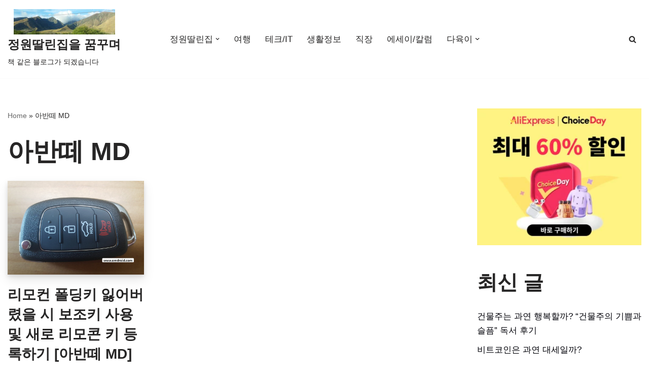

--- FILE ---
content_type: text/html; charset=utf-8
request_url: https://www.google.com/recaptcha/api2/aframe
body_size: 266
content:
<!DOCTYPE HTML><html><head><meta http-equiv="content-type" content="text/html; charset=UTF-8"></head><body><script nonce="qeZxYvJbCyd_0NcuoZcV_w">/** Anti-fraud and anti-abuse applications only. See google.com/recaptcha */ try{var clients={'sodar':'https://pagead2.googlesyndication.com/pagead/sodar?'};window.addEventListener("message",function(a){try{if(a.source===window.parent){var b=JSON.parse(a.data);var c=clients[b['id']];if(c){var d=document.createElement('img');d.src=c+b['params']+'&rc='+(localStorage.getItem("rc::a")?sessionStorage.getItem("rc::b"):"");window.document.body.appendChild(d);sessionStorage.setItem("rc::e",parseInt(sessionStorage.getItem("rc::e")||0)+1);localStorage.setItem("rc::h",'1768526908390');}}}catch(b){}});window.parent.postMessage("_grecaptcha_ready", "*");}catch(b){}</script></body></html>